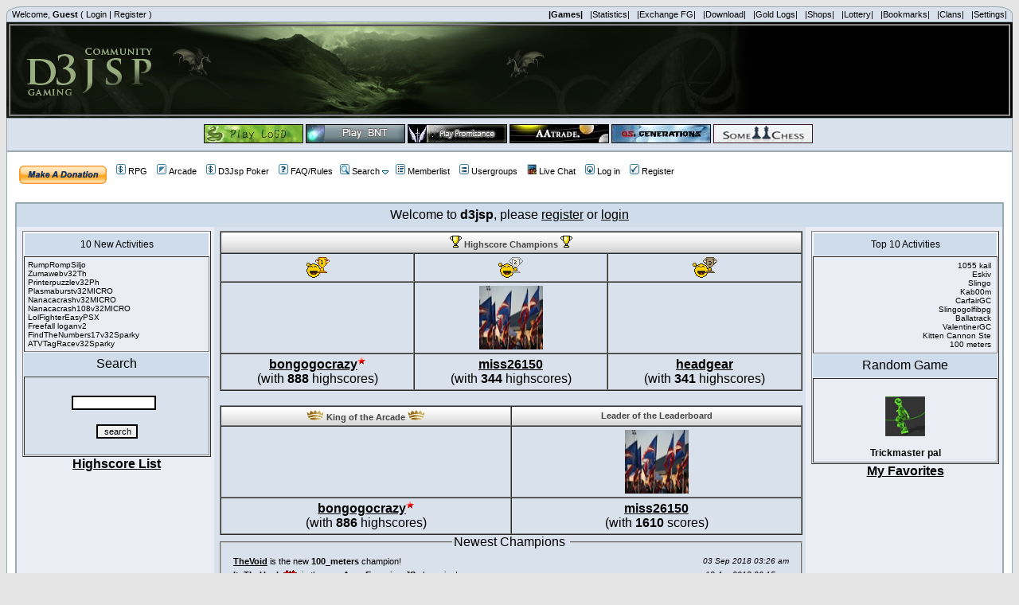

--- FILE ---
content_type: text/html; charset=UTF-8
request_url: https://www.d3jsp.org/activity.php?sid=52cbbd35d4c7273512959a4a6b5ef5a3
body_size: 10056
content:
<!DOCTYPE HTML PUBLIC "-//W3C//DTD HTML 4.01 Transitional//EN">
<html dir="ltr">
<head>
<meta http-equiv="X-UA-Compatible" content="IE=5">
<meta http-equiv="Content-Type" content="text/html; charset=UTF-8">
<meta http-equiv="Content-Style-Type" content="text/css">
<meta http-equiv="Content-Language" content="en" />
<meta name="verify-v1" content="CKoe3ryb733ssvp2sqN9Wka5PtYABvS0T4RMBVWTzAM=" />
<meta name="author" content="d3jsp" />
<meta name="keywords" content="forum gold,fg,jsp,hacks,d3jsp,d2jsp, d3, d2, sell, igg, fg, diablo 3, diablo 2, trading, gaming, forum, starcraft maps, legend of the green dragon, LOGD, promisance, League Of Legends, lol" />
<meta name="description" content="D3jsp Gaming Community" />
<meta name="robots" content="index, follow" />
<meta name="rating" content="General" />
<meta name="revisit-after" content="2 days" />

<link rel="top" href="./index.php?sid=a24324548c89a50e8a655d1ba9334318" title="d3jsp Forum Index" />
<link rel="search" href="./search.php?sid=a24324548c89a50e8a655d1ba9334318" title="Search" />
<link rel="help" href="./faq.php?sid=a24324548c89a50e8a655d1ba9334318" title="FAQ" />
<link rel="author" href="./memberlist.php?sid=a24324548c89a50e8a655d1ba9334318" title="Memberlist" />
<title>Arcade - d3jsp :: d3jsp</title>
<link rel="shortcut icon" href="favicon.ico" TYPE="image/x-icon"/>
<!-- link rel="stylesheet" href="templates/subSilver/subSilver.css" type="text/css" -->
<style type="text/css">


<!--
/*
  The original subSilver Theme for phpBB version 2+
  Created by subBlue design
  http://www.subBlue.com

  NOTE: These CSS definitions are stored within the main page body so that you can use the phpBB2
  theme administration centre. When you have finalised your style you could cut the final CSS code
  and place it in an external file, deleting this section to save bandwidth.
*/

/* General page style. The scroll bar colours only visible in IE5.5+ */
body {
	background-color: #E5E5E5;
	scrollbar-face-color: #d9e2ec;
	scrollbar-highlight-color: #FFFFFF;
	scrollbar-shadow-color: #d9e2ec;
	scrollbar-3dlight-color: #cedcec;
	scrollbar-arrow-color:  #000000;
	scrollbar-track-color: #eaedf4;
	scrollbar-darkshadow-color: #98aab1;
}

/* General font families for common tags */
font,th,td,p { font-family: tahoma, Arial, Helvetica, sans-serif }
a:link,a:active,a:visited { color : #000000; }
a:hover		{ text-decoration: underline; color : #006699; }
hr	{ height: 0px; border: solid #cedcec 0px; border-top-width: 1px;}

/* This is the border line & background colour round the entire page */
.bodyline	{ background-color: #FFFFFF; border: 1px #98aab1 solid; }

/* This is the border line & background colour round the entire page */
.topmenu	{ background-color: #d9e2ec; border: 1px #98aab1 solid; border-top-left-radius: 20px 10px; border-top-right-radius: 20px 10px; }

/* This is the outline round the main forum tables */
.forumline	{ background-color: #FFFFFF; border: 2px #98aab1 solid; }

/* Main table cell colours and backgrounds */
td.row1	{ background-color: #eaedf4; }
td.row2	{ background-color: #d9e2ec; }
td.row3	{ background-color: #cedcec; }
td.row4	{ background-color: #FF9966; }
td.row5	{ background-color: #66FF66; }
td.row6	{ background-color: #616D7E; }
td.row7	{ background-color: #808000; }

/*
  This is for the table cell above the Topics, Post & Last posts on the index.php page
  By default this is the fading out gradiated silver background.
  However, you could replace this with a bitmap specific for each forum
*/
td.rowpic {
		background-color: #FFFFFF;
		background-image: url(templates/subSilver/images/cellpic2.jpg);
		background-repeat: repeat-y;
}

/* Header cells - the blue and silver gradient backgrounds */
th	{
	color: #444444; font-size: 11px; font-weight : bold;
	background-color: #000000; height: 25px;
	background-image: url(templates/subSilver/images/cellpic3.gif);
}
th.cat1 {
			background-image: url(templates/subSilver/images/index_cellpic3.gif);
			background-color:#cedcec; border: #FFFFFF; border-style: solid; height: 28px;
}
/*background-image: url(templates/subSilver/images/);*/
td.cat,td.catHead,td.catSides,td.catLeft,td.catRight,td.catBottom {

			background-color:#cedcec; border: #FFFFFF; border-style: solid; height: 28px;
}
td.cat2 {
			background-image: url(templates/subSilver/images/index_cellpic.gif);
			background-color:#eaedf4; border: #FFFFFF; border-style: solid; height: 28px;
}




/*
  Setting additional nice inner borders for the main table cells.
  The names indicate which sides the border will be on.
  Don't worry if you don't understand this, just ignore it :-)
*/
td.cat,td.catHead,td.catBottom {
	height: 29px;
	border-width: 0px 0px 0px 0px;
}
th.thHead,th.thSides,th.thTop,th.thLeft,th.thRight,th.thBottom,th.thCornerL,th.thCornerR {
	font-weight: bold; border: #FFFFFF; border-style: solid; height: 28px;
}
td.row3Right,td.spaceRow {
	background-color: #cedcec; border: #FFFFFF; border-style: solid;
}

th.thHead,td.catHead { font-size: 12px; border-width: 1px 1px 0px 1px; }
th.thSides,td.catSides,td.spaceRow	 { border-width: 0px 1px 0px 1px; }
th.thRight,td.catRight,td.row3Right	 { border-width: 0px 1px 0px 0px; }
th.thLeft,td.catLeft	  { border-width: 0px 0px 0px 1px; }
th.thBottom,td.catBottom  { border-width: 0px 1px 1px 1px; }
th.thTop	 { border-width: 1px 0px 0px 0px; }
th.thCornerL { border-width: 1px 0px 0px 1px; }
th.thCornerR { border-width: 1px 1px 0px 0px; }

/* The largest text used in the index page title and toptic title etc. */
.maintitle	{
	font-weight: bold; font-size: 22px; font-family: "Trebuchet MS",tahoma, Arial, Helvetica, sans-serif;
	text-decoration: none; line-height : 120%; color : #000000;
}

/* General text */
.nanoz { font-size : 8px; }
.tinyz { font-size : 9px; }
.gen { font-size : 12px; }
.genmed { font-size : 11px; }
.gensmall { font-size : 11px; }
.gensmallu { font-size : 11px; font-weight : underline;}
.gen,.genmed,.gensmall { color : #000000; }
a.gen,a.genmed,a.gensmall { color: #000000; text-decoration: none; }
a.gen:hover,a.genmed:hover,a.gensmall:hover	{ color: #006699; text-decoration: underline; }

/* The register, login, search etc links at the top of the page */
.mainmenu		{ font-size : 11px; color : #000000 }
a.mainmenu		{ text-decoration: none; color : #000000;  }
a.mainmenu:hover{ text-decoration: underline; color : #006699; }

/* Forum category titles */
.cattitle		{ font-weight: bold; font-size: 12px ; letter-spacing: 1px; color : #000000}
a.cattitle		{ text-decoration: none; color : #000000; }
a.cattitle:hover{ text-decoration: underline; }

/* Forum title: Text and link to the forums used in: index.php */
.forumlink		{ font-weight: bold; font-size: 12px; color : #000000; }
a.forumlink 	{ text-decoration: none; color : #000000; }
a.forumlink:hover{ text-decoration: underline; color : #006699; }

/* Used for the navigation text, (Page 1,2,3 etc) and the navigation bar when in a forum */
.nav			{ font-weight: bold; font-size: 11px; color : #000000;}
a.nav			{ text-decoration: none; color : #000000; }
a.nav:hover		{ text-decoration: underline; }

/* titles for the topics: could specify viewed link colour too */
.topictitle,h1,h2	{ font-weight: bold; font-size: 11px; color : #000000; }
a.topictitle:link   { text-decoration: none; color : #000000; }
a.topictitle:visited { text-decoration: none; color : #000000; }
a.topictitle:hover	{ text-decoration: underline; color : #006699; }

/* Name of poster in viewmsg.php and viewtopic.php and other places */
.name			{ font-size : 11px; color : #000000;}

/* Location, number of posts, post date etc */
.postdetails		{ font-size : 11px; color : #000000; }

/* The content of the posts (body of text) */
.postbody { font-size : 12px; line-height: 18px}
a.postlink:link	{ text-decoration: none; color : #000000 }
a.postlink:visited { text-decoration: none; color : #000000; }
a.postlink:hover { text-decoration: underline; color : #006699}

/* Quote & Code blocks */
.code {
	font-family: Courier, 'Courier New', sans-serif; font-size: 11px; color: #006699;
	background-color: #FAFAFA; border: #cedcec; border-style: solid;
	border-left-width: 1px; border-top-width: 1px; border-right-width: 1px; border-bottom-width: 1px
}

.quote {
	font-family: tahoma, Arial, Helvetica, sans-serif; font-size: 11px; color: #444444; line-height: 125%;
	background-color: #FAFAFA; border: #cedcec; border-style: solid;
	border-left-width: 1px; border-top-width: 1px; border-right-width: 1px; border-bottom-width: 1px
}

/* Copyright and bottom info */
.copyright		{ font-size: 11px; font-family: Verdana; color: #444444; letter-spacing: -1px;}
a.copyright		{ color: #444444; text-decoration: none;}
a.copyright:hover { color: #000000; text-decoration: underline;}

/* Form elements */
input,textarea, select {
	color : #000000;
	font: normal 11px tahoma, Arial, Helvetica, sans-serif;
	border-color : #000000;
}

/* The text input fields background colour */
input.post, textarea.post, select {
	background-color : #FFFFFF;
}

input { text-indent : 2px; }

/* The buttons used for bbCode styling in message post */
input.button {
	background-color : #eaedf4;
	color : #000000;
	font-size: 11px; font-family: tahoma, Arial, Helvetica, sans-serif;
}

/* The main submit button option */
input.mainoption {
	background-color : #FAFAFA;
	font-weight : bold;
}

/* None-bold submit button */
input.liteoption {
	background-color : #FAFAFA;
	font-weight : normal;
}

/* This is the line in the posting page which shows the rollover
  help line. This is actually a text box, but if set to be the same
  colour as the background no one will know ;)
*/
.helpline { background-color: #d9e2ec; border-style: none; }

/* Import the fancy styles for IE only (NS4.x doesn't use the @import function) */
@import url("templates/subSilver/formIE.css");

/* Begin Simple Subforums MOD */
a.topic-new, a.topic-new:visited { color: #006699; }
a.topic-new:hover, a.topic-new:active { color: #000000; }
/* End Simple Subforums MOD */

.desccolor{color:#544E4F;}
.indexcat{color:#544E4F;font-size:12px;font-weight: bolder;}

-->
</style>
<script src="templates/prototype.js" type="text/javascript"></script>
<script src="templates/grey_out.js" type="text/javascript"></script>
<script language="Javascript" type="text/javascript">
<!--
var tooltipon = false;

function searchTooltip(){

  if (tooltipon){
    $('searchbox').style.display = 'none';

    tooltipon = false;
  }
  else{
    $('searchbox').style.display = 'block';
    $('searchbox').style.position = 'absolute';

    var obj = $('searchlink');
    var pos = Position.cumulativeOffset(obj);
    $('searchbox').style.left = pos[0] + 'px';
    $('searchbox').style.top = pos[1]+20 + 'px';

    tooltipon = true;
  }

  return false;
}
function logout_confirmation()
{
	grayOut(true);
	if (confirm('Are you sure you want to log out? Once logged out, you will need your account name and password to log back in.'))
	{
		grayOut(false);
		return true;
	}
	else
	{
	  grayOut(false);
		return false;
	}
}

//-->
</script>
<script language="Javascript" type="text/javascript">
<!--
function link_to_post(pid)
{
	temp = prompt( "Copy this message's direct link", "http://" + "www.d3jsp.org" + "/" + "viewtopic" + "." + "php" + "?" + "p" + "=" + pid + "#" + pid );

	return false;
}
-->
</script>

<script language="JavaScript" type="text/javascript">
var oMarquees = [], oMrunning,
   oMInterv =        20,     //interval between increments
   oMStep =          1,      //number of pixels to move between increments
   oMDirection =     'left'; //'left' for LTR text, 'right' for RTL text

/***     Do not edit anything after here     ***/

function doDMarquee() {
   if( oMarquees.length || !document.getElementsByTagName ) { return; }
   var oDivs = document.getElementsByTagName('div');
   for( var i = 0, oDiv; i < oDivs.length; i++ ) {
      oDiv = oDivs[i];
      if( oDiv.className && oDiv.className.match(/\bdmarquee\b/) ) {
         if( !( oDiv = oDiv.getElementsByTagName('div')[0] ) ) { continue; }
         if( !( oDiv.mchild = oDiv.getElementsByTagName('div')[0] ) ) { continue; }
         oDiv.mchild.style.cssText += ';white-space:nowrap;';
         oDiv.mchild.style.whiteSpace = 'nowrap';
         oDiv.style.height = oDiv.offsetHeight + 'px';
         oDiv.style.overflow = 'hidden';
         oDiv.style.position = 'relative';
         oDiv.mchild.style.position = 'absolute';
         oDiv.mchild.style.top = '0px';
         oDiv.mchild.style[oMDirection] = oDiv.offsetWidth + 'px';
         oMarquees[oMarquees.length] = oDiv;
         i += 2;
      }
   }
   oMrunning = setInterval('aniMarquee()',oMInterv);
}
function aniMarquee() {
   var oDiv, oPos;
   for( var i = 0; i < oMarquees.length; i++ ) {
      oDiv = oMarquees[i].mchild;
      oPos = parseInt(oDiv.style[oMDirection]);
      if( oPos <= -1 * oDiv.offsetWidth ) {
         oDiv.style[oMDirection] = oMarquees[i].offsetWidth + 'px';
      } else {
         oDiv.style[oMDirection] = ( oPos - oMStep ) + 'px';
      }
   }
}
if( window.addEventListener ) {
   window.addEventListener('load',doDMarquee,false);
} else if( document.addEventListener ) {
   document.addEventListener('load',doDMarquee,false);
} else if( window.attachEvent ) {
   window.attachEvent('onload',doDMarquee);
}
</script>


<SCRIPT>
var win = null;
function Gk_PopTart(mypage,myname,w,h,scroll)
{
  LeftPosition = (screen.width) ? (screen.width-w)/2 : 0;
  TopPosition = (screen.height) ? (screen.height-h)/2 : 0;
  settings = 'height='+h+',width='+w+',top='+TopPosition+',left='+LeftPosition+',scrollbars='+scroll+',resizable=yes';
  win = window.open(mypage,myname,settings);
}
</SCRIPT>
<!-- My Quick Reply Mod -->
<script language="javascript" type="text/javascript">
function qr_show_hide() {
	var id = 'qr_open';
	var item = null;

	if (document.getElementById) {
		item = document.getElementById(id);
	}
	else if (document.all) {
		item = document.all[id];
	}
	else if (document.layers) {
		item = document.layers[id];
	}

	if (item && item.style) {
		if (item.style.display == "none") {
			item.style.display = "";
		}
		else {
			item.style.display = "none";
		}
	}
	else if (item) {
		item.visibility = "show";
	}
}
</script>
<!-- My Quick Reply Mod -->

</head>
<table width="100%" cellspacing="0" cellpadding="3" border="0" align="center" class="topmenu">
<tr>


          <td align="left" valign="top" class="mainmenu">&nbsp;Welcome, <b>Guest</b> ( <a href="login.php" class="mainmenu">Login</a> | <a href="profile.php?mode=register" class="mainmenu">Register</a> )</td>

		  <td align="right" valign="top" class="mainmenu">
		  <a href="game.php" class="mainmenu"><b>|Games|</b></a>&nbsp;&nbsp;
		  <a href="statistics.php?sid=a24324548c89a50e8a655d1ba9334318" class="mainmenu">|Statistics|</a>&nbsp;&nbsp;
		  <a href="exchange.php" class="mainmenu">|Exchange FG|</a>&nbsp;&nbsp;
		  <a href="down_main.php" class="mainmenu">|Download|</a>&nbsp;&nbsp;
		  <a href="viewtransall.php?sid=a24324548c89a50e8a655d1ba9334318" class="mainmenu">|Gold Logs|</a>&nbsp;&nbsp;
		  <a href="/shop_main.php" class="mainmenu">|Shops|</a>&nbsp;&nbsp;
		  <a href="lottery.php?sid=a24324548c89a50e8a655d1ba9334318" class="mainmenu">|Lottery|</a>&nbsp;&nbsp;
		  <a href="bookmarks.php" class="mainmenu">|Bookmarks|</a>&nbsp;&nbsp;
		  <a href="clans.php" class="mainmenu">|Clans|</a>&nbsp;&nbsp;
		  <a href="profile.php?mode=editprofile&cpl_mode=reg_info&amp;sid=a24324548c89a50e8a655d1ba9334318" class="mainmenu">|Settings|</a>&nbsp;</td>
</tr>
</table>

<table width="100%" height="120" border="0" align="center" cellpadding="0" cellspacing="0">
      <tr>
        <td height="120" align="left" valign="top" bgcolor="#000000"><table width="100%"  border="0" cellspacing="0" cellpadding="0" background="bgmid.JPG">
          <tr>
            <td width="29%" align="left"><a href="index.php"><img src="/images/banner/banner7.JPG" width="955" height="120" border="0"></a></td>
            <td width="100%">&nbsp;</td>
            <td width="33%"><img src="banner2.JPG" width="5" height="120"></td>
          </tr>
        </table></td>
      </tr>
    </table>
    <table width="100%" cellpadding="3" cellspacing="0" border="0" class="bodyline" align="center">

  <tr>
     <td class="row2" align="left" height="40" valign="middle"><div align="center"><span class="genmed">&nbsp;<b><a href="http://game.d3jsp.org" target="_blank"><img src="/images/logd.jpg" border="0" alt="Play Legend of the Green Dragon"></a> <a href="http://bnt.d3jsp.org" target="_blank"><img src="/images/bnt.jpg" border="0" alt="Play BNT"></a>  <a href="http://promisance.d3jsp.org" target="_blank"><img src="/images/prom.jpg" border="0" alt="Play Promisance"></a> <a href="http://aatrade.d3jsp.org" target="_blank"><img src="/images/aatrade.jpg" border="0" alt="Play Alien Assault Traders"></a> <a href="http://qs.d3jsp.org" target="_blank"><img src="/images/qse.JPG" border="0" alt="Play Quantum Star"></a> <a href="http://game.d3jsp.org/chess" target="_blank"><img src="/images/chess.jpg" border="0" alt="Play Some Chess"></a>  </b>&nbsp;</span></div></td>
  </tr>
</table>

<body bgcolor="#E5E5E5" text="#000000" link="#000000" vlink="#000000">

<a name="top"></a>
<table width="100%" cellspacing="0" cellpadding="10" border="0" align="center">
	<tr>
		<td class="bodyline"><table width="100%" cellspacing="0" cellpadding="0" border="0">
			<tr>
				<td align="center" width="100%" valign="middle">
					<tr>
					</table>
					<table width="100%" cellspacing="0" cellpadding="5" border="0" align="center">
						<td align="left" valign="top" nowrap="nowrap"><span class="mainmenu">
							<a href="lwdonate.php"><img border="0" src="/images/x-click-but21.gif" align="middle"></a>&nbsp;&nbsp;
							<a href="/adr_character.php" class="mainmenu"><img src="templates/subSilver/images/icon_mini_vcasino.gif" width="12" height="13" border="0" alt="D3jsp RPG" hspace="3" />RPG</a>
							&nbsp;&nbsp;<a href="activity.php?sid=a24324548c89a50e8a655d1ba9334318" class="mainmenu"><img src="templates/subSilver/images/icon_mini_activity.gif" width="12" height="13" border="0" alt="Arcade" hspace="3" />Arcade</a>
							&nbsp;&nbsp;<a href="http://solar.d3jsp.org/poker" class="mainmenu"><img src="templates/subSilver/images/icon_mini_vcasino.gif" width="12" height="13" border="0" alt="Multiplayer Poker" hspace="3" />D3Jsp Poker</a>
							&nbsp;&nbsp;<a href="faq.php?sid=a24324548c89a50e8a655d1ba9334318" class="mainmenu"><img src="templates/subSilver/images/icon_mini_faq.gif" width="12" height="13" border="0" alt="FAQ/Rules" hspace="3" />FAQ/Rules</a>
							&nbsp;<a onclick="return searchTooltip();" href="search2.php?sid=a24324548c89a50e8a655d1ba9334318" class="mainmenu" id="searchlink"><img src="templates/subSilver/images/icon_mini_search.gif" width="12" height="13" border="0" alt="Search" hspace="3" />Search</a> <a onclick="return searchTooltip();" href="search2.php?sid=a24324548c89a50e8a655d1ba9334318" class="mainmenu" id="searchlink"><img src="templates/subSilver/images/icon_mini_menu_down.gif" width="8" height="5" border="0" /></a>

							<div id="searchbox" style="display:none;z-index: 100;">

							<table class="forumline" cellpadding="4" cellspacing="1" border="0">
								<tr>
									<th class="thHead" height="25"><a onclick="searchTooltip(); return false;" href="#" style="float:right;color: black;font-size: 9px;font-family:Verdana, sans-serif; text-decoration: none;">(X)</a>Search Query</th>
								</tr>
								<form method="get" action="https://www.google.com/custom" target="_top">
								<tr>
									<td nowrap="nowrap" valign="top" align="left" height="32">
										<img src="https://www.google.com/logos/Logo_25wht.gif" border="0" alt="Google" align="middle"></img>
										<input type="hidden" name="domains" value="www.d3jsp.org"></input>
										<label for="sbi" style="display: none">Enter your search terms</label>
										<input type="text" name="q" size="31" maxlength="255" value="" id="sbi"></input>
										<label for="sbb" style="display: none">Submit search form</label>
										<input type="submit" name="sa" value="Search" id="sbb"></input>
										<input type="hidden" name="sitesearch" value="www.d3jsp.org" id="ss1"></input>
										<input type="hidden" name="client" value="pub-3030434581255450"></input>
										<input type="hidden" name="forid" value="1"></input>
										<input type="hidden" name="ie" value="ISO-8859-1"></input>
										<input type="hidden" name="oe" value="ISO-8859-1"></input>
										<input type="hidden" name="cof" value="GALT:#9A2C06;GL:1;DIV:#33FFFF;VLC:D03500;AH:center;BGC:99CCFF;LBGC:CCE5F9;ALC:440066;LC:440066;T:336699;GFNT:223472;GIMP:223472;L:http://www.d3jsp.org/images/indexlogo.png;S:http://www.d3jsp.org;FORID:1"></input>
										<input type="hidden" name="hl" value="en"></input>
									</td>
								</tr>
								</form>
								<td class="catBottom" align="center"><center>
									<a href="search.php" class="nav">[Classic Search - 1 fg]</a>&nbsp;&nbsp;
									<a href="search2.php" class="nav">[Advanced Google Search]</a></center>
								</td>
					</tr>
							</table>
							</div>


						&nbsp;<a href="memberlist.php?sid=a24324548c89a50e8a655d1ba9334318" class="mainmenu"><img src="templates/subSilver/images/icon_mini_members.gif" width="12" height="13" border="0" alt="Memberlist" hspace="3" />Memberlist</a>
						&nbsp;&nbsp;<a href="groupcp.php?sid=a24324548c89a50e8a655d1ba9334318" class="mainmenu"><img src="templates/subSilver/images/icon_mini_groups.gif" width="12" height="13" border="0" alt="Usergroups" hspace="3" />Usergroups</a>
						&nbsp;&nbsp;<a href="/chat" class="mainmenu"><img src="templates/subSilver/icons/chat.GIF" width="12" height="13" border="0" alt="Chatroom" hspace="3" />Live Chat</a>&nbsp;&nbsp;

						
													<a href = "login.php?sid=a24324548c89a50e8a655d1ba9334318" class="mainmenu"><img src="templates/subSilver/images/icon_mini_login.gif" width="12" height="13" border="0" alt="Log in" hspace="3" />Log in</a>&nbsp;&nbsp;
							<a href="profile.php?mode=register&amp;sid=a24324548c89a50e8a655d1ba9334318" class="mainmenu"><img src="templates/subSilver/images/icon_mini_register.gif" width="12" height="13" border="0" alt="Register" hspace="3" />Register</a>&nbsp;
						</tr></span>
						</td>
                    </tr>
				</td>
			</tr>
		</table>
	<br />
<!-- phpBB Arcade Categories Template #1 v2.2.0 -->

<div class="forumlinemain">
	<table width='100%' border="0" cellspacing="0" cellpadding="4" class="forumline">
  		<tr>
  			<td colspan="3" align="center" width="60%" nowrap="nowrap" class="cat">
		Welcome to <b>d3jsp</b>, please <a href="profile.php?mode=register&amp;sid=a24324548c89a50e8a655d1ba9334318">register</a> or <a href="login.php?sid=a24324548c89a50e8a655d1ba9334318">login</a></span>
	</span>
        </td>
      </tr>
    	<tr>
     		<td class="row1" align="left" valign="top" style="width: 20%;padding-left:7px;padding-top:5px;padding-bottom:5px;">
					
          <div class="forumlinemain">
          	<table width='100%' border='1' cellspacing='1' cellpadding='4'>
        		<tr>
        			<td align="center" width="20%" nowrap="nowrap" class="catHead">10 New Activities</td>
        		</tr>
        		<tr>
        			<td align="left" valign="top" class="row1"><font size="1">RumpRompSiljo<br />Zumawebv32Th<br />Printerpuzzlev32Ph<br />Plasmaburstv32MICRO<br />Nanacacrashv32MICRO<br />Nanacacrash108v32MICRO<br />LolFighterEasyPSX<br />Freefall loganv2<br />FindTheNumbers17v32Sparky<br />ATVTagRacev32Sparky<br /></font></td>
						</tr>
						<tr>
  						<td align="center" width="20%" nowrap="nowrap" class="cat">Search</td>
						</tr>
						<tr>
          		<td width='20%' align='center' nowrap='nowrap' class='row2' valign='middle'>
          		<br /><form action="" method="GET">
          		<input type="text" size="15" name="search_word" class="post" value="" />&nbsp;&nbsp; <br /><br />
              <input type="hidden" name="mode" value="search" />
              <input type="hidden" name="search_type" value="0" />
          		<input type="submit" value="search" class="forminput" />
          		</form></td>
						</tr>
									
						
					</table>
					<a href="arcade_point_scores.php"><font size="3"><b><center>Highscore List</center></b></font></a>
				</div>
	  	</td>

   		<td class="row2" align="center" valign="top" style="width: 60%;padding-left:7px;padding-top:5px;padding-bottom:5px;">
				<div class='forumlinemain'>
					<table width='100%' cellspacing='0' cellpadding='4' border="1">
						<tr>
							<th width='100%' align='center' nowrap='nowrap' class='cat' colspan='3'><img src="./images/trophy.gif" border="0" alt="" /> Highscore Champions <img src="./images/trophy.gif" border="0" alt="" /></th>
						</tr>
						<tr>
							<td width='33%' align='center' nowrap='nowrap' class='alt2' valign='middle'><b><img src="./images/1st.gif" border="0" alt="Player with most highscores" /></b></td>
							<td width='33%' align='center' nowrap='nowrap' class='alt2' valign='middle'><b><img src="./images/2nd.gif" border="0" alt="Player on 2nd place" /></b></td>
							<td width='33%' align='center' nowrap='nowrap' class='alt2' valign='middle'><b><img src="./images/3rd.gif" border="0" alt="Player on 3rd place" /></b></td>
						</tr>
						<tr>
							<td width='33%' align='center' nowrap='nowrap' class='alt2' valign='middle'></td>
							<td width='33%' align='center' nowrap='nowrap' class='alt2' valign='middle'><img src="/images/avatars/8683009734960e059580d5.jpg" width="80" height="80" /></td>
							<td width='33%' align='center' nowrap='nowrap' class='alt2' valign='middle'></td>
						</tr>
						<tr>
							<td width='33%' align='center' nowrap='nowrap' class='alt2' valign='middle'><span style="font-weight: bold;"><a href="profile.php?mode=viewprofile&u=10245">bongogocrazy</a><img src='/images/stars/2.gif' border='0' align='top'></span><br />(with <b>888</b> highscores)</td>
							<td width='33%' align='center' nowrap='nowrap' class='alt2' valign='middle'><span style="font-weight: bold;"><a href="profile.php?mode=viewprofile&u=3590">miss26150</a></span><br />(with <b>344</b> highscores)</td>
							<td width='33%' align='center' nowrap='nowrap' class='alt2' valign='middle'><span style="font-weight: bold;"><a href="profile.php?mode=viewprofile&u=7699">headgear</a></span><br />(with <b>341</b> highscores)</td>
						</tr>
						</table>
					</div>

					<br />

					<div class='forumlinemain'>
						<table width='100%' height="100" border='1' cellspacing='0' cellpadding='4'>
						<tr>
							<th width='50%' align='center' nowrap='nowrap' colspan='1'><img src="./images/crown.gif" border="0" alt="" /> King of the Arcade <img src="./images/crown.gif" border="0" alt="" /></th>
							<th width='50%' align='center' nowrap='nowrap' colspan='1'> Leader of the Leaderboard </th>
						</tr>

						<tr>
							<td width='50%' align='center' nowrap='nowrap' valign='middle'>
							</td>

							<td width='50%' align='center' nowrap='nowrap' valign='middle'>
							<img src="/images/avatars/8683009734960e059580d5.jpg" width="80" height="80" /></td>
						</tr>

						<tr>
							<td width='50%' align='center' nowrap='nowrap' valign='middle'>
							<span style="font-weight: bold;"><a href="profile.php?mode=viewprofile&u=10245">bongogocrazy</a><img src='/images/stars/2.gif' border='0' align='top'></span><br />(with <b>886</b> highscores)							</td>

							<td width='50%' align='center' nowrap='nowrap' valign='middle'>
							<b><span style="font-weight: bold;"><a href="profile.php?mode=viewprofile&u=3590">miss26150</a></span></b><br />(with <b>1610</b> scores)							</td>
						</tr>

						</table>
					</div>

				<fieldset class="fieldset" style="margin: 0px 0px 0px 0px;">
					<legend>Newest Champions&nbsp;</legend>
					<div style="padding: 0px;">
						<table cellpadding="0" cellspacing="0" border="0" align="center" width="100%">
							<tr>
								<td width="100%">
									<table cellpadding="2" cellspacing="1" border="0" width="100%">
											<tr>
                      	<td class="alt1" align="left" valign="middle" width="70%">
                        	<span class="gensmall"><b><a href="profile.php?mode=viewprofile&u=26670">TheVoid</a></b> is the new <b>100_meters</b> champion!</span>
                        </td>
                        <td class="alt1" align="right" valign="middle" width="30%">
                        	<font size="1"><i>03 Sep 2018 03:26 am</i></font>
                        </td>
                      </tr>
											<tr>
                      	<td class="alt1" align="left" valign="middle" width="70%">
                        	<span class="gensmall"><b><a href="profile.php?mode=viewprofile&u=47927">ItsThyUncle</a><img src='/images/stars/9.gif' border='0'></b> is the new <b>AcnoEnergizerJS</b> champion!</span>
                        </td>
                        <td class="alt1" align="right" valign="middle" width="30%">
                        	<font size="1"><i>18 Apr 2018 06:15 pm</i></font>
                        </td>
                      </tr>
											<tr>
                      	<td class="alt1" align="left" valign="middle" width="70%">
                        	<span class="gensmall"><b><a href="profile.php?mode=viewprofile&u=47927">ItsThyUncle</a><img src='/images/stars/9.gif' border='0'></b> is the new <b>alloy</b> champion!</span>
                        </td>
                        <td class="alt1" align="right" valign="middle" width="30%">
                        	<font size="1"><i>18 Apr 2018 06:03 pm</i></font>
                        </td>
                      </tr>
											<tr>
                      	<td class="alt1" align="left" valign="middle" width="70%">
                        	<span class="gensmall"><b><a href="profile.php?mode=viewprofile&u=47927">ItsThyUncle</a><img src='/images/stars/9.gif' border='0'></b> is the new <b>100_meters</b> champion!</span>
                        </td>
                        <td class="alt1" align="right" valign="middle" width="30%">
                        	<font size="1"><i>18 Apr 2018 05:44 pm</i></font>
                        </td>
                      </tr>
											<tr>
                      	<td class="alt1" align="left" valign="middle" width="70%">
                        	<span class="gensmall"><b><a href="profile.php?mode=viewprofile&u=47400">sweetmcnasty</a></b> is the new <b>castlevaniaJS</b> champion!</span>
                        </td>
                        <td class="alt1" align="right" valign="middle" width="30%">
                        	<font size="1"><i>08 Jul 2017 05:50 pm</i></font>
                        </td>
                      </tr>
                     
									</table>
								</td>
							</tr>
						</table>
					</div>
				</fieldset>

				<fieldset class="fieldset" style="margin: 0px 0px 0px 0px;">
					<legend>Latest Arcade Score&nbsp;</legend>
					<div style="padding: 0px;">
						<table cellpadding="0" cellspacing="0" border="0" align="center" width="100%">
							<tr>
								<td width="100%">
								<table cellpadding="2" cellspacing="1" border="0" width="100%">
										<tr>
                      <td align="left"><b>mervina</b> has just scored <b>7,826</b> playing <b>Yeti gorez</b></td>
											<td align="right"><a href="activity.php?mode=game&amp;id=1423&amp;cat_id=-1&amp;start=0&amp;order=ASC&amp;sort_mode=alphabetical&amp;win=self&amp;sid=a24324548c89a50e8a655d1ba9334318" class="nav">Play</a></td>
										</tr>
								</table>
								</td>
							</tr>
						</table>
					</div>
				</fieldset>
  		</td>

  		<td class="row1" align="right" valign="top" style="width: 20%;padding-left:7px;padding-top:5px;padding-bottom:5px;">
        <div class="forumlinemain">
          <table width='100%' border='1' cellspacing='1' cellpadding='4'>
        		<tr>
        			<td align="center" width="20%" nowrap="nowrap" class="catHead">Top 10 Activities</td>
        		</tr>
        		<tr>
        			<td class="row1" align="right" valign="top" style="width: 20%;padding-right:7px;padding-top:5px;padding-bottom:5px;">
                <font size="1">1055 kail<br />Eskiv<br />Slingo<br />Kab00m<br />CarfairGC<br />Slingogolfibpg<br />Ballatrack<br />ValentinerGC<br />Kitten Cannon Ste<br />100 meters<br /></font>
         			</td>
  					</tr>
						
  					<tr>
  						<td align="center" width="20%" nowrap="nowrap" class="cat">Random Game</td>
  					</tr>
   					<tr>
  						<td width='20%' align='center' nowrap='nowrap' class='row1' valign='middle'><br /><a href="activity.php?mode=game&amp;id=7008" class="forumlink" onClick="Gk_PopTart('activity.php?mode=game&amp;id=7008', 'Activity_Window', '400', '460', 'no'); return false; blur();"><img src="./games/trickmaster_pal.gif" border="0" alt="Trickmaster pal" width="50" height="50" /><br><br />Trickmaster pal</a></td>
  					</tr>
  				</table>
  				<a href="http://www.d3jsp.org/activity.php?mode=fav"><font size="3"><b><center>My Favorites</center></b></font></a>
  			</div>
  		</td>
  	</tr>
  </table>
</div>
<br />

<table width="100%" cellspacing="1" cellpadding="3" border="0" align="center">
	<tr> 
		<td align="left" colspan="2"><span class="nav"><a href="index.php?sid=a24324548c89a50e8a655d1ba9334318" class="nav">d3jsp Forum Index</a> &raquo; <a href="activity.php?sid=a24324548c89a50e8a655d1ba9334318" class="nav">Games Categories</a></span></td>
    <td align="right" nowrap="nowrap"><form action="activity.php" name="cat_jump" method="post"><select name="cat_id" onchange="if(this.options[this.selectedIndex].value >= 0){ forms['cat_jump'].submit() }"><option value="-2">Jump to Category</option><option value="-1">--------------------</option><option value="0">|__All Games</option><option value="2">&nbsp;&nbsp;&nbsp;&nbsp;|__Normal Games</option><option value="1">&nbsp;&nbsp;&nbsp;&nbsp;|__No Score</option><option value="3">&nbsp;&nbsp;&nbsp;&nbsp;|__Shooting</option><option value="4">&nbsp;&nbsp;&nbsp;&nbsp;|__Arcade</option><option value="5">&nbsp;&nbsp;&nbsp;&nbsp;|__Classic</option><option value="6">&nbsp;&nbsp;&nbsp;&nbsp;|__Puzzle</option><option value="7">&nbsp;&nbsp;&nbsp;&nbsp;|__Fighting</option><option value="8">&nbsp;&nbsp;&nbsp;&nbsp;|__Racing</option><option value="9">&nbsp;&nbsp;&nbsp;&nbsp;|__Sports</option><option value="12">&nbsp;&nbsp;&nbsp;&nbsp;|__Poker</option><option value="11">&nbsp;&nbsp;&nbsp;&nbsp;|__Mature</option><input type="hidden" name="mode" value="cat"></select><noscript> <input type="submit" value="Go"></noscript></form></td>
	</tr>
</table>


<div class="forumlinemain">
	<table width="100%" border="1" cellspacing="1" cellpadding="4" class="forumline">
		<tr>
			<td width="100%" align="center" colspan="4" class="catHead">Section</td>
   	</tr>
  	<tr>
	
<td width="25%" valign="top">
  <table cellpadding="0" cellspacing="0" border="1" class="row1" width="100%" align="center">
    <tr>
      <td colspan="5">
        <table cellpadding="6" cellspacing="0" border="0" width="100%">
          <tr>
            <td class="row1">
            <fieldset>
              <legend><a href="arcade_tournament.php?sid=a24324548c89a50e8a655d1ba9334318" class="forumlink"> &laquo; Tournaments &raquo; </a></legend>
              <br /><a href="arcade_tournament.php?sid=a24324548c89a50e8a655d1ba9334318"><img src="images/tournaments.gif" border="0" /></a> 
            </fieldset>
            
            <fieldset>
              <legend>Tournaments</legend>
              <span class="gensmall"><br />
            </fieldset>

            <fieldset>
              <legend>Info</legend>
              <center><span class="gensmall">
              
              Total: 979<br />
              Played: 979<br /><br />
              <a href="arcade_tournament.php?mode=tour&amp;id=11" class="gensmall">tour</a><br>11 Mar 2013 06:28 am<br><a href="profile.php?mode=viewprofile&amp;u=25846&amp;sid=a24324548c89a50e8a655d1ba9334318" class="gensmall">KevMac</a>            </span></center></fieldset>
            
            

            </td>
         </tr>
        </table>
      </td>
    </tr>
  </table>
</td>

<td width="25%" valign="top">
  <table cellpadding="0" cellspacing="0" border="1" class="row1" width="100%" align="center">
    <tr>
      <td colspan="5">
        <table cellpadding="6" cellspacing="0" border="0" width="100%">
          <tr>
            <td class="row2">
            <fieldset>
              <legend><a href="activity.php?mode=cat&amp;cat_id=0&amp;sid=a24324548c89a50e8a655d1ba9334318" class="forumlink"> &laquo; All Games &raquo; </a></legend>
              <br /><a href="activity.php?mode=cat&amp;cat_id=0&amp;sid=a24324548c89a50e8a655d1ba9334318"><img src="images/arcadepics/allfx7.png" border="0" alt="All Games"/></a>
            </fieldset>

            <fieldset>
              <legend>All Games</legend>
              <span class="gensmall"><br />            </fieldset>

            <fieldset>
              <legend>Info</legend>
              <center><span class="gensmall">
              
              Total: 7,613<br />
              Played: 120,696<br /><br />
              <a href="activity.php?mode=cat&amp;cat_id=0#946" class="gensmall">CarfairGC</a><br />31 Jul 2025 09:17 am<br /><a href="profile.php?mode=viewprofile&amp;u=58666&amp;sid=a24324548c89a50e8a655d1ba9334318" class="gensmall"><span class="gentbl">mabdelbary</span></a>            </span></center></fieldset>

            </td>
         </tr>
        </table>
      </td>
    </tr>
  </table>
</td>

<td width="25%" valign="top">
  <table cellpadding="0" cellspacing="0" border="1" class="row1" width="100%" align="center">
    <tr>
      <td colspan="5">
        <table cellpadding="6" cellspacing="0" border="0" width="100%">
          <tr>
            <td class="row1">
            <fieldset>
              <legend><a href="activity.php?mode=cat&amp;cat_id=2&amp;sid=a24324548c89a50e8a655d1ba9334318" class="forumlink"> &laquo; Normal Games &raquo; </a></legend>
              <br /><a href="activity.php?mode=cat&amp;cat_id=2&amp;sid=a24324548c89a50e8a655d1ba9334318"><img src="images/arcadepics/normalpa6.png" width="105" height="28" border="0" alt="Normal Games" /></a> 
            </fieldset>

            <fieldset>
              <legend>Normal Games</legend>
              <span class="gensmall"><br />            </fieldset>

            <fieldset>
              <legend>Info</legend>
              <center><span class="gensmall">
              
              Total: 6,767<br />
              Played: 65,370<br /><br />
              <a href="activity.php?mode=cat&amp;cat_id=2#6593" class="gensmall">Starcraftfa4</a><br />31 Jul 2025 09:03 am<br /><a href="profile.php?mode=viewprofile&amp;u=58666&amp;sid=a24324548c89a50e8a655d1ba9334318" class="gensmall"><span class="gentbl">mabdelbary</span></a>            </span></center></fieldset>

            </td>
         </tr>
        </table>
      </td>
    </tr>
  </table>
</td>

<td width="25%" valign="top">
  <table cellpadding="0" cellspacing="0" border="1" class="row1" width="100%" align="center">
    <tr>
      <td colspan="5">
        <table cellpadding="6" cellspacing="0" border="0" width="100%">
          <tr>
            <td class="row2">
            <fieldset>
              <legend><a href="activity.php?mode=cat&amp;cat_id=1&amp;sid=a24324548c89a50e8a655d1ba9334318" class="forumlink"> &laquo; No Score &raquo; </a></legend>
              <br /><a href="activity.php?mode=cat&amp;cat_id=1&amp;sid=a24324548c89a50e8a655d1ba9334318"><img src="images/arcadepics/noscorelq5.png" width="105" height="28" border="0" alt="No Score" /></a> 
            </fieldset>

            <fieldset>
              <legend>No Score</legend>
              <span class="gensmall"><br />            </fieldset>

            <fieldset>
              <legend>Info</legend>
              <center><span class="gensmall">
              
              Total: 47<br />
              Played: 1,097<br /><br />
              <a href="activity.php?mode=cat&amp;cat_id=1#2742" class="gensmall">11531 polar-jump pal</a><br />03 Sep 2022 12:25 am<br /><a href="profile.php?mode=viewprofile&amp;u=249&amp;sid=a24324548c89a50e8a655d1ba9334318" class="gensmall"><span class="gentbl">Joe</span></a>            </span></center></fieldset>

            </td>
         </tr>
        </table>
      </td>
    </tr>
  </table>
</td>
</tr><tr>
<td width="25%" valign="top">
  <table cellpadding="0" cellspacing="0" border="1" class="row1" width="100%" align="center">
    <tr>
      <td colspan="5">
        <table cellpadding="6" cellspacing="0" border="0" width="100%">
          <tr>
            <td class="row1">
            <fieldset>
              <legend><a href="activity.php?mode=cat&amp;cat_id=3&amp;sid=a24324548c89a50e8a655d1ba9334318" class="forumlink"> &laquo; Shooting &raquo; </a></legend>
              <br /><a href="activity.php?mode=cat&amp;cat_id=3&amp;sid=a24324548c89a50e8a655d1ba9334318"><img src="images/arcadepics/shootingvm4.png" width="105" height="28" border="0" alt="Shooting" /></a> 
            </fieldset>

            <fieldset>
              <legend>Shooting</legend>
              <span class="gensmall"><br />            </fieldset>

            <fieldset>
              <legend>Info</legend>
              <center><span class="gensmall">
              
              Total: 160<br />
              Played: 6,112<br /><br />
              <a href="activity.php?mode=cat&amp;cat_id=3#2734" class="gensmall">100menTh</a><br />20 Oct 2022 03:15 am<br /><a href="profile.php?mode=viewprofile&amp;u=52513&amp;sid=a24324548c89a50e8a655d1ba9334318" class="gensmall"><span class="gentbl">woosh0127</span></a>            </span></center></fieldset>

            </td>
         </tr>
        </table>
      </td>
    </tr>
  </table>
</td>

<td width="25%" valign="top">
  <table cellpadding="0" cellspacing="0" border="1" class="row1" width="100%" align="center">
    <tr>
      <td colspan="5">
        <table cellpadding="6" cellspacing="0" border="0" width="100%">
          <tr>
            <td class="row2">
            <fieldset>
              <legend><a href="activity.php?mode=cat&amp;cat_id=4&amp;sid=a24324548c89a50e8a655d1ba9334318" class="forumlink"> &laquo; Arcade &raquo; </a></legend>
              <br /><a href="activity.php?mode=cat&amp;cat_id=4&amp;sid=a24324548c89a50e8a655d1ba9334318"><img src="images/arcadepics/arcadeim5.png" width="105" height="28" border="0" alt="Arcade" /></a> 
            </fieldset>

            <fieldset>
              <legend>Arcade</legend>
              <span class="gensmall"><br />            </fieldset>

            <fieldset>
              <legend>Info</legend>
              <center><span class="gensmall">
              
              Total: 280<br />
              Played: 16,056<br /><br />
              <a href="activity.php?mode=cat&amp;cat_id=4#2739" class="gensmall">1926 pal</a><br />10 Jun 2025 02:49 am<br /><a href="profile.php?mode=viewprofile&amp;u=58411&amp;sid=a24324548c89a50e8a655d1ba9334318" class="gensmall"><span class="gentbl">Dragnskull</span></a>            </span></center></fieldset>

            </td>
         </tr>
        </table>
      </td>
    </tr>
  </table>
</td>

<td width="25%" valign="top">
  <table cellpadding="0" cellspacing="0" border="1" class="row1" width="100%" align="center">
    <tr>
      <td colspan="5">
        <table cellpadding="6" cellspacing="0" border="0" width="100%">
          <tr>
            <td class="row1">
            <fieldset>
              <legend><a href="activity.php?mode=cat&amp;cat_id=5&amp;sid=a24324548c89a50e8a655d1ba9334318" class="forumlink"> &laquo; Classic &raquo; </a></legend>
              <br /><a href="activity.php?mode=cat&amp;cat_id=5&amp;sid=a24324548c89a50e8a655d1ba9334318"><img src="images/arcadepics/classicmc1.png" width="105" height="28" border="0" alt="Classic" /></a> 
            </fieldset>

            <fieldset>
              <legend>Classic</legend>
              <span class="gensmall"><br />            </fieldset>

            <fieldset>
              <legend>Info</legend>
              <center><span class="gensmall">
              
              Total: 39<br />
              Played: 9,906<br /><br />
              <a href="activity.php?mode=cat&amp;cat_id=5#191" class="gensmall">1055 kail</a><br />31 Jul 2025 09:06 am<br /><a href="profile.php?mode=viewprofile&amp;u=58666&amp;sid=a24324548c89a50e8a655d1ba9334318" class="gensmall"><span class="gentbl">mabdelbary</span></a>            </span></center></fieldset>

            </td>
         </tr>
        </table>
      </td>
    </tr>
  </table>
</td>

<td width="25%" valign="top">
  <table cellpadding="0" cellspacing="0" border="1" class="row1" width="100%" align="center">
    <tr>
      <td colspan="5">
        <table cellpadding="6" cellspacing="0" border="0" width="100%">
          <tr>
            <td class="row2">
            <fieldset>
              <legend><a href="activity.php?mode=cat&amp;cat_id=6&amp;sid=a24324548c89a50e8a655d1ba9334318" class="forumlink"> &laquo; Puzzle &raquo; </a></legend>
              <br /><a href="activity.php?mode=cat&amp;cat_id=6&amp;sid=a24324548c89a50e8a655d1ba9334318"><img src="images/arcadepics/puzzlezw1.png" width="105" height="28" border="0" alt="Puzzle" /></a> 
            </fieldset>

            <fieldset>
              <legend>Puzzle</legend>
              <span class="gensmall"><br />            </fieldset>

            <fieldset>
              <legend>Info</legend>
              <center><span class="gensmall">
              
              Total: 123<br />
              Played: 6,831<br /><br />
              <a href="activity.php?mode=cat&amp;cat_id=6#1492" class="gensmall">Beachpartyslots</a><br />05 May 2020 12:37 pm<br /><a href="profile.php?mode=viewprofile&amp;u=49947&amp;sid=a24324548c89a50e8a655d1ba9334318" class="gensmall"><span class="gentbl">Sofia</span></a>            </span></center></fieldset>

            </td>
         </tr>
        </table>
      </td>
    </tr>
  </table>
</td>
</tr><tr>
<td width="25%" valign="top">
  <table cellpadding="0" cellspacing="0" border="1" class="row1" width="100%" align="center">
    <tr>
      <td colspan="5">
        <table cellpadding="6" cellspacing="0" border="0" width="100%">
          <tr>
            <td class="row1">
            <fieldset>
              <legend><a href="activity.php?mode=cat&amp;cat_id=7&amp;sid=a24324548c89a50e8a655d1ba9334318" class="forumlink"> &laquo; Fighting &raquo; </a></legend>
              <br /><a href="activity.php?mode=cat&amp;cat_id=7&amp;sid=a24324548c89a50e8a655d1ba9334318"><img src="images/arcadepics/fightinghq3.png" width="105" height="28" border="0" alt="Fighting" /></a> 
            </fieldset>

            <fieldset>
              <legend>Fighting</legend>
              <span class="gensmall"><br />            </fieldset>

            <fieldset>
              <legend>Info</legend>
              <center><span class="gensmall">
              
              Total: 12<br />
              Played: 561<br /><br />
              <a href="activity.php?mode=cat&amp;cat_id=7#858" class="gensmall">Bloodyrage</a><br />02 Dec 2018 05:01 pm<br /><a href="profile.php?mode=viewprofile&amp;u=48511&amp;sid=a24324548c89a50e8a655d1ba9334318" class="gensmall"><span class="gentbl">MulesUnlimited</span></a>            </span></center></fieldset>

            </td>
         </tr>
        </table>
      </td>
    </tr>
  </table>
</td>

<td width="25%" valign="top">
  <table cellpadding="0" cellspacing="0" border="1" class="row1" width="100%" align="center">
    <tr>
      <td colspan="5">
        <table cellpadding="6" cellspacing="0" border="0" width="100%">
          <tr>
            <td class="row2">
            <fieldset>
              <legend><a href="activity.php?mode=cat&amp;cat_id=8&amp;sid=a24324548c89a50e8a655d1ba9334318" class="forumlink"> &laquo; Racing &raquo; </a></legend>
              <br /><a href="activity.php?mode=cat&amp;cat_id=8&amp;sid=a24324548c89a50e8a655d1ba9334318"><img src="images/arcadepics/racingph4.png" width="105" height="28" border="0" alt="Racing" /></a> 
            </fieldset>

            <fieldset>
              <legend>Racing</legend>
              <span class="gensmall"><br />            </fieldset>

            <fieldset>
              <legend>Info</legend>
              <center><span class="gensmall">
              
              Total: 22<br />
              Played: 1,480<br /><br />
              <a href="activity.php?mode=cat&amp;cat_id=8#52" class="gensmall">Skidwrx</a><br />03 Feb 2019 03:12 am<br /><a href="profile.php?mode=viewprofile&amp;u=48729&amp;sid=a24324548c89a50e8a655d1ba9334318" class="gensmall"><span class="gentbl">Osirus2440</span></a>            </span></center></fieldset>

            </td>
         </tr>
        </table>
      </td>
    </tr>
  </table>
</td>

<td width="25%" valign="top">
  <table cellpadding="0" cellspacing="0" border="1" class="row1" width="100%" align="center">
    <tr>
      <td colspan="5">
        <table cellpadding="6" cellspacing="0" border="0" width="100%">
          <tr>
            <td class="row1">
            <fieldset>
              <legend><a href="activity.php?mode=cat&amp;cat_id=9&amp;sid=a24324548c89a50e8a655d1ba9334318" class="forumlink"> &laquo; Sports &raquo; </a></legend>
              <br /><a href="activity.php?mode=cat&amp;cat_id=9&amp;sid=a24324548c89a50e8a655d1ba9334318"><img src="images/arcadepics/sportsaj2.png" width="105" height="28" border="0" alt="Sports" /></a> 
            </fieldset>

            <fieldset>
              <legend>Sports</legend>
              <span class="gensmall"><br />            </fieldset>

            <fieldset>
              <legend>Info</legend>
              <center><span class="gensmall">
              
              Total: 85<br />
              Played: 5,037<br /><br />
              <a href="activity.php?mode=cat&amp;cat_id=9#58" class="gensmall">100 meters</a><br />21 Sep 2021 05:08 am<br /><a href="profile.php?mode=viewprofile&amp;u=6860&amp;sid=a24324548c89a50e8a655d1ba9334318" class="gensmall"><span class="gentbl">Azajay</span></a>            </span></center></fieldset>

            </td>
         </tr>
        </table>
      </td>
    </tr>
  </table>
</td>

<td width="25%" valign="top">
  <table cellpadding="0" cellspacing="0" border="1" class="row1" width="100%" align="center">
    <tr>
      <td colspan="5">
        <table cellpadding="6" cellspacing="0" border="0" width="100%">
          <tr>
            <td class="row2">
            <fieldset>
              <legend><a href="activity.php?mode=cat&amp;cat_id=12&amp;sid=a24324548c89a50e8a655d1ba9334318" class="forumlink"> &laquo; Poker &raquo; </a></legend>
              <br /><a href="activity.php?mode=cat&amp;cat_id=12&amp;sid=a24324548c89a50e8a655d1ba9334318"></a> 
            </fieldset>

            <fieldset>
              <legend>Poker</legend>
              <span class="gensmall"><br />            </fieldset>

            <fieldset>
              <legend>Info</legend>
              <center><span class="gensmall">
              
              Total: 0<br />
              Played: 122<br /><br />
              <a href="activity.php?mode=cat&amp;cat_id=12#2688" class="gensmall">1-bjfeverMT</a><br />06 Mar 2025 01:14 am<br /><a href="profile.php?mode=viewprofile&amp;u=2&amp;sid=a24324548c89a50e8a655d1ba9334318" class="gensmall"><span class="gentbl">tramway<img src='/images/stars/90.gif' border='0' align='top'></span></a>            </span></center></fieldset>

            </td>
         </tr>
        </table>
      </td>
    </tr>
  </table>
</td>
</tr><tr>
<td width="25%" valign="top">
  <table cellpadding="0" cellspacing="0" border="1" class="row1" width="100%" align="center">
    <tr>
      <td colspan="5">
        <table cellpadding="6" cellspacing="0" border="0" width="100%">
          <tr>
            <td class="row1">
            <fieldset>
              <legend><a href="activity.php?mode=cat&amp;cat_id=11&amp;sid=a24324548c89a50e8a655d1ba9334318" class="forumlink"> &laquo; Mature &raquo; </a></legend>
              <br /><a href="activity.php?mode=cat&amp;cat_id=11&amp;sid=a24324548c89a50e8a655d1ba9334318"><img src="images/arcadepics/maturesy4.png" width="105" height="28" border="0" alt="Mature" /></a> 
            </fieldset>

            <fieldset>
              <legend>Mature</legend>
              <span class="gensmall"><br />            </fieldset>

            <fieldset>
              <legend>Info</legend>
              <center><span class="gensmall">
              
              Total: 55<br />
              Played: 7,290<br /><br />
              <a href="activity.php?mode=cat&amp;cat_id=11#946" class="gensmall">CarfairGC</a><br />31 Jul 2025 09:17 am<br /><a href="profile.php?mode=viewprofile&amp;u=58666&amp;sid=a24324548c89a50e8a655d1ba9334318" class="gensmall"><span class="gentbl">mabdelbary</span></a>            </span></center></fieldset>

            </td>
         </tr>
        </table>
      </td>
    </tr>
  </table>
</td>

</tr>
</table>
<table class="forumline" width="100%" cellspacing="1" cellpadding="3" border="0">
<tr align="left">
		<td class="row1" colspan="2" height="28"><table width="100%" border="0" cellspacing="0" cellpadding="0"><tr><td align="left" width="50%"></td><span class="gensmall">357 Members: Guest</span></tr></table></td>
	</tr>
	</table>
</div>


<form method="post" action="">
<table width="100%" cellspacing="1" cellpadding="3" border="0" align="center">
	<tr> 
		<td align="left"><span class="nav"><a href="index.php?sid=a24324548c89a50e8a655d1ba9334318" class="nav">d3jsp Forum Index</a> &raquo; <a href="activity.php?sid=a24324548c89a50e8a655d1ba9334318" class="nav">Games Categories</a></span></td>
	</tr>
</table>
</form>

<br />
<form method="post" action="login.php?sid=a24324548c89a50e8a655d1ba9334318">
  <table width="100%" cellpadding="3" cellspacing="1" border="0" class="forumline">
	<tr> 
	  <th height="28"><a name="login"></a>Log in</th>
	</tr>
	<tr> 
	  <td class="row1" align="center" valign="middle" height="28"><span class="gensmall">Username: 
		<input class="post" type="text" name="username" size="10" />
		&nbsp;&nbsp;&nbsp;Password: 
		<input class="post" type="password" name="password" size="10" maxlength="32" />
		&nbsp;&nbsp; &nbsp;&nbsp;Log me on automatically each visit 
		<input class="text" type="checkbox" name="autologin" checked="checked" />
		&nbsp;&nbsp;&nbsp; 
		<input type="submit" class="mainoption" name="login" value="Log in" />
		</span> </td>
	</tr>
  </table>
<input type="hidden" name="redirect" value="activity.php?sid=a24324548c89a50e8a655d1ba9334318"></form>

<div align="center"><span class="gensmall"><div align="center"><br><center><script type="text/javascript"><!--
google_ad_client = "pub-3030434581255450";
google_ad_width = 728;
google_ad_height = 90;
google_ad_format = "728x90_as";
google_ad_type = "text";
google_ad_channel = "";
//-->
</script>
<script type="text/javascript"
  src="//pagead2.googlesyndication.com/pagead/show_ads.js">
</script></center><br /></span></div>
<div align="center"><span class="copyright"><br /><br />
<!--
	We request you retain the full copyright notice below including the link to www.phpbb.com.
	This not only gives respect to the large amount of time given freely by the developers
	but also helps build interest, traffic and use of phpBB 2.0. If you cannot (for good
	reason) retain the full copyright we request you at least leave in place the
	Powered by phpBB line, with phpBB linked to www.phpbb.com. If you refuse
	to include even this then support on our forums may be affected.

	The phpBB Group : 2002
// -->

D3jsp is proudly powered by <a href="http://www.phpbb.com/" target="_phpbb" class="copyright">phpBB</a> &copy; 2.0<br />Theme and Forum by <u><a href='/profile.php?mode=viewprofile&u=2'>tramway</a></span></div>

		
		
		</td>
		
	</tr>
</table>

</body>
</html>


--- FILE ---
content_type: text/html; charset=utf-8
request_url: https://www.google.com/recaptcha/api2/aframe
body_size: 95
content:
<!DOCTYPE HTML><html><head><meta http-equiv="content-type" content="text/html; charset=UTF-8"></head><body><script nonce="Co-Cqmkvi66H8WKrFALNYA">/** Anti-fraud and anti-abuse applications only. See google.com/recaptcha */ try{var clients={'sodar':'https://pagead2.googlesyndication.com/pagead/sodar?'};window.addEventListener("message",function(a){try{if(a.source===window.parent){var b=JSON.parse(a.data);var c=clients[b['id']];if(c){var d=document.createElement('img');d.src=c+b['params']+'&rc='+(localStorage.getItem("rc::a")?sessionStorage.getItem("rc::b"):"");window.document.body.appendChild(d);sessionStorage.setItem("rc::e",parseInt(sessionStorage.getItem("rc::e")||0)+1);localStorage.setItem("rc::h",'1769697619948');}}}catch(b){}});window.parent.postMessage("_grecaptcha_ready", "*");}catch(b){}</script></body></html>